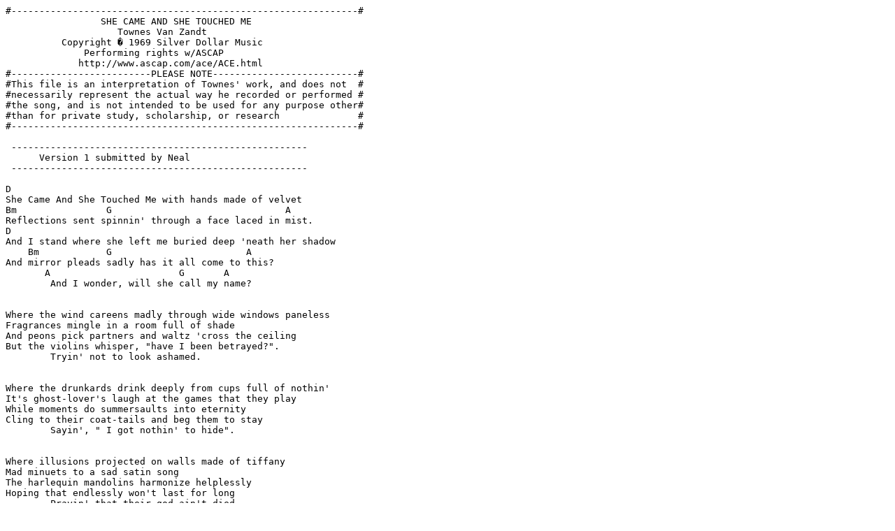

--- FILE ---
content_type: text/plain; charset=UTF-8
request_url: https://ippc2.orst.edu/coopl/she_came.txt
body_size: 4625
content:
#--------------------------------------------------------------#
                 SHE CAME AND SHE TOUCHED ME
            	    Townes Van Zandt
          Copyright � 1969 Silver Dollar Music
              Performing rights w/ASCAP
             http://www.ascap.com/ace/ACE.html
#-------------------------PLEASE NOTE--------------------------#
#This file is an interpretation of Townes' work, and does not  #
#necessarily represent the actual way he recorded or performed # 
#the song, and is not intended to be used for any purpose other#
#than for private study, scholarship, or research              #
#--------------------------------------------------------------#

 -----------------------------------------------------
      Version 1 submitted by Neal 
 -----------------------------------------------------

D
She Came And She Touched Me with hands made of velvet
Bm                G                               A
Reflections sent spinnin' through a face laced in mist.
D
And I stand where she left me buried deep 'neath her shadow
    Bm            G                        A
And mirror pleads sadly has it all come to this?
       A                       G       A
	And I wonder, will she call my name?


Where the wind careens madly through wide windows paneless
Fragrances mingle in a room full of shade
And peons pick partners and waltz 'cross the ceiling
But the violins whisper, "have I been betrayed?".
	Tryin' not to look ashamed.


Where the drunkards drink deeply from cups full of nothin'
It's ghost-lover's laugh at the games that they play
While moments do summersaults into eternity
Cling to their coat-tails and beg them to stay
	Sayin', " I got nothin' to hide".


Where illusions projected on walls made of tiffany
Mad minuets to a sad satin song
The harlequin mandolins harmonize helplessly
Hoping that endlessly won't last for long
	Prayin' that their god ain't died.


The I turn and I see her in a dress made of moonlight
Teardrops like diamonds slide slow down her face
And her arms they surround me like chains made of velvet
And the demons fall faithfully into their place
	And the rivers run with jewels.


Now the morning lies open, the night went quite quickly
Memory harmlessly fractures and fades
All the poets do push-ups on carpets of rubber foam
Loudly they laugh at some joke that's been made
	And the wise men speak like fools.

 -----------------------------------------------------
      Version 2 submitted by Jan 4/12/2008
 -----------------------------------------------------

Capo 4th fret

(C)  (F)(G)(Em)(C)  (F)(G)(Em)
She (C)came and she (F)touched (G)me(Em) with (C)hands made of (F)hea(G)en,(Em)
Re(C)flections sent (F)spinnin' through a face laced in (C)mist.
Now I stand where she (F)left (G)me, (Em)buried (C)deep 'neath her (F)sha(G)dow,(Em)
And the (C)mirror pleads (F)sadly has it all come to (C)this? 
And I (G7)wonder, will she (F)call my (G)name?(G7)

Where the (C)wind careens (F)mad(G)ly (Em)through (C)wide windows (F)pane(G)less,(Em)
(C)Fragrances (F)mingle in a room full of (C)shade.
The peons pick (F)part(G)ners (Em)and (C)waltz 'cross the (F)cei(G)lings,(Em)
But the (C)violins (F)whisper that I've been be(C)trayed, 
(G7)Tryin' not to (F)look a(G)sha(G7)med.

Well, the (C)drunkards drink (F)deep(G)ly(Em) from (C)cups full of (F)no(G)thing(Em)ness,
(C)Ghost lovers (F)laugh at the games that they (C)play,
While the moments do (F)so(G)mer(Em)saults (C)into e(F)ter(G)ni(Em)ty,
(C)Cling to their (F)coat-tails and beg them to (C)stay, 
(G7)Sayin', "I got (F)nothin' to (G)hi(G7)de."

Well, il(C)lusions pro(F)jec(G)ted (Em)on (C)walls made of (F)tif(G)fa(Em)ny,
(C)Mad minu(F)ets to a sad satin (C)song,
And harlequin (F)man(G)do(Em)lins (C)harmonize (F)help(G)less(Em)ly,
(C)Hoping that (F)endlessly won't last for (C)long, 
(G7)Prayin' that their (F)god ain't (G)dy(G7)ing.

Then I (C)turn and I (F)see (G)her (Em)in a (C)dress made of (F)moon(G)light,(Em)
(C)Teardrops like (F)diamonds run slow down her(C)face.
And her arms, they sur(F)round (G)me, (Em)like (C)chains made of (F)vel(G)vet,(Em)
And the (C)demons fall (F)faithfully into their (C)place, 
And the (G7)river (F)runs with (G)jew(G7)els.

Now the (C)morning lies (F)o(G)pen,(Em) the (C)night went quite (F)quick(G)ly,(Em)
(C)Memory (F)harmlessly fractures and (C)fades.
All the poets do (F)push-(G)ups (Em)on (C)carpets of (F)rub(G)ber(Em)foam,
(C)Loudly they (F)laugh at some joke that's been (C)made, 
And the (G7)wise men (F)speak like (G)fo(G7)ols.
(C)  (F)(G)(Em)(C)  (F)(G)(Em)(C)  (F)(G)(Em)(C)  (F)(G)(Em)(C)

#--------------------------------------------------------------#
